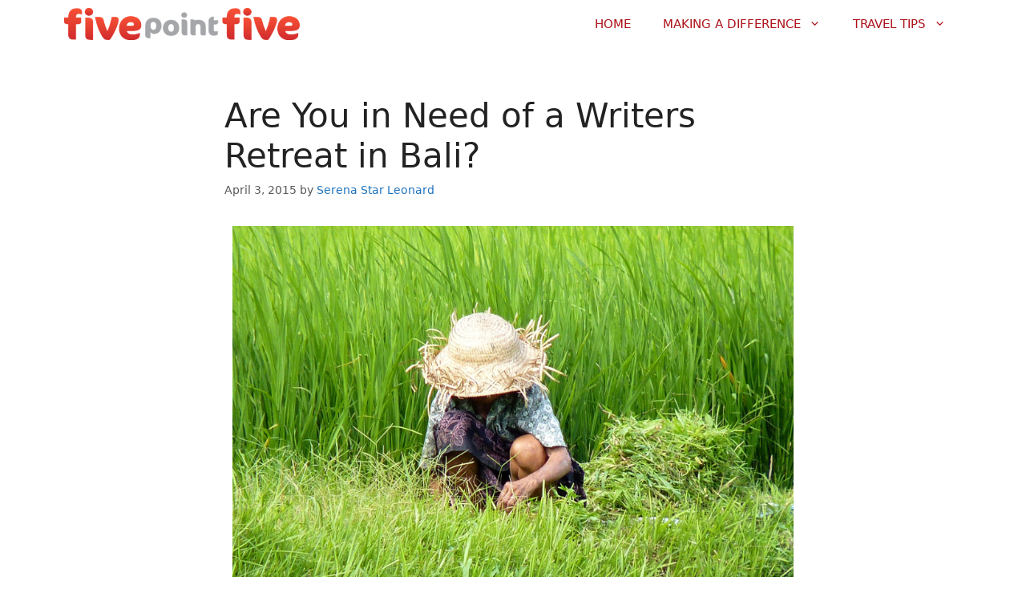

--- FILE ---
content_type: text/html; charset=UTF-8
request_url: https://fivepointfive.org/writers-retreat-bali/
body_size: 18820
content:
<!DOCTYPE html>
<html lang="en-US">
<head>
	<meta charset="UTF-8">
	<meta name='robots' content='index, follow, max-image-preview:large, max-snippet:-1, max-video-preview:-1' />
<meta name="viewport" content="width=device-width, initial-scale=1">
	<!-- This site is optimized with the Yoast SEO plugin v26.5 - https://yoast.com/wordpress/plugins/seo/ -->
	<title>Are You in Need of a Writers Retreat in Bali?</title>
	<meta name="description" content="If you have every wanted to get away to write, check out this gorgeous writers retreat in Bali, hosted by Paula Johnson." />
	<link rel="canonical" href="https://fivepointfive.org/writers-retreat-bali/" />
	<meta property="og:locale" content="en_US" />
	<meta property="og:type" content="article" />
	<meta property="og:title" content="Are You in Need of a Writers Retreat in Bali?" />
	<meta property="og:description" content="If you have every wanted to get away to write, check out this gorgeous writers retreat in Bali, hosted by Paula Johnson." />
	<meta property="og:url" content="https://fivepointfive.org/writers-retreat-bali/" />
	<meta property="og:site_name" content="Five Point Five" />
	<meta property="article:publisher" content="http://facebook.com/fivepointfive.org" />
	<meta property="article:author" content="http://facebook.com/serenastarleonard" />
	<meta property="article:published_time" content="2015-04-02T14:29:50+00:00" />
	<meta property="article:modified_time" content="2016-02-23T07:54:22+00:00" />
	<meta property="og:image" content="https://fivepointfive.org/wp-content/uploads/2015/04/bali-writers-retreat.jpg" />
	<meta property="og:image:width" content="706" />
	<meta property="og:image:height" content="300" />
	<meta property="og:image:type" content="image/jpeg" />
	<meta name="author" content="Serena Star Leonard" />
	<meta name="twitter:card" content="summary_large_image" />
	<meta name="twitter:creator" content="@BeingSerenaStar" />
	<meta name="twitter:site" content="@fivepointfivetv" />
	<meta name="twitter:label1" content="Written by" />
	<meta name="twitter:data1" content="Serena Star Leonard" />
	<meta name="twitter:label2" content="Est. reading time" />
	<meta name="twitter:data2" content="6 minutes" />
	<script type="application/ld+json" class="yoast-schema-graph">{"@context":"https://schema.org","@graph":[{"@type":"Article","@id":"https://fivepointfive.org/writers-retreat-bali/#article","isPartOf":{"@id":"https://fivepointfive.org/writers-retreat-bali/"},"author":{"name":"Serena Star Leonard","@id":"https://fivepointfive.org/#/schema/person/bffdd492e05027c17486b8318f0724ce"},"headline":"Are You in Need of a Writers Retreat in Bali?","datePublished":"2015-04-02T14:29:50+00:00","dateModified":"2016-02-23T07:54:22+00:00","mainEntityOfPage":{"@id":"https://fivepointfive.org/writers-retreat-bali/"},"wordCount":1239,"commentCount":1,"publisher":{"@id":"https://fivepointfive.org/#organization"},"image":{"@id":"https://fivepointfive.org/writers-retreat-bali/#primaryimage"},"thumbnailUrl":"https://fivepointfive.org/wp-content/uploads/2015/04/bali-writers-retreat.jpg","keywords":["Retreat Bali","Writers retreat","Writing retreat"],"articleSection":["All","Blog","Travel","Travel in Bali","Travel Tours"],"inLanguage":"en-US","potentialAction":[{"@type":"CommentAction","name":"Comment","target":["https://fivepointfive.org/writers-retreat-bali/#respond"]}]},{"@type":"WebPage","@id":"https://fivepointfive.org/writers-retreat-bali/","url":"https://fivepointfive.org/writers-retreat-bali/","name":"Are You in Need of a Writers Retreat in Bali?","isPartOf":{"@id":"https://fivepointfive.org/#website"},"primaryImageOfPage":{"@id":"https://fivepointfive.org/writers-retreat-bali/#primaryimage"},"image":{"@id":"https://fivepointfive.org/writers-retreat-bali/#primaryimage"},"thumbnailUrl":"https://fivepointfive.org/wp-content/uploads/2015/04/bali-writers-retreat.jpg","datePublished":"2015-04-02T14:29:50+00:00","dateModified":"2016-02-23T07:54:22+00:00","description":"If you have every wanted to get away to write, check out this gorgeous writers retreat in Bali, hosted by Paula Johnson.","breadcrumb":{"@id":"https://fivepointfive.org/writers-retreat-bali/#breadcrumb"},"inLanguage":"en-US","potentialAction":[{"@type":"ReadAction","target":["https://fivepointfive.org/writers-retreat-bali/"]}]},{"@type":"ImageObject","inLanguage":"en-US","@id":"https://fivepointfive.org/writers-retreat-bali/#primaryimage","url":"https://fivepointfive.org/wp-content/uploads/2015/04/bali-writers-retreat.jpg","contentUrl":"https://fivepointfive.org/wp-content/uploads/2015/04/bali-writers-retreat.jpg","width":706,"height":300,"caption":"Writers Retreat Bali"},{"@type":"BreadcrumbList","@id":"https://fivepointfive.org/writers-retreat-bali/#breadcrumb","itemListElement":[{"@type":"ListItem","position":1,"name":"Home","item":"https://fivepointfive.org/"},{"@type":"ListItem","position":2,"name":"Are You in Need of a Writers Retreat in Bali?"}]},{"@type":"WebSite","@id":"https://fivepointfive.org/#website","url":"https://fivepointfive.org/","name":"Five Point Five","description":"Be inspired. See the world. Make a difference.","publisher":{"@id":"https://fivepointfive.org/#organization"},"potentialAction":[{"@type":"SearchAction","target":{"@type":"EntryPoint","urlTemplate":"https://fivepointfive.org/?s={search_term_string}"},"query-input":{"@type":"PropertyValueSpecification","valueRequired":true,"valueName":"search_term_string"}}],"inLanguage":"en-US"},{"@type":"Organization","@id":"https://fivepointfive.org/#organization","name":"Five Point Five","url":"https://fivepointfive.org/","logo":{"@type":"ImageObject","inLanguage":"en-US","@id":"https://fivepointfive.org/#/schema/logo/image/","url":"https://fivepointfive.org/wp-content/uploads/2021/04/FivePointFive_HOR_KV.jpg.png","contentUrl":"https://fivepointfive.org/wp-content/uploads/2021/04/FivePointFive_HOR_KV.jpg.png","width":1024,"height":139,"caption":"Five Point Five"},"image":{"@id":"https://fivepointfive.org/#/schema/logo/image/"},"sameAs":["http://facebook.com/fivepointfive.org","https://x.com/fivepointfivetv","http://instagram.com/beingserenastar/","https://www.linkedin.com/in/serenastarleonard","https://www.youtube.com/user/Fivepointfivetv/"]},{"@type":"Person","@id":"https://fivepointfive.org/#/schema/person/bffdd492e05027c17486b8318f0724ce","name":"Serena Star Leonard","image":{"@type":"ImageObject","inLanguage":"en-US","@id":"https://fivepointfive.org/#/schema/person/image/","url":"https://secure.gravatar.com/avatar/aca3467847de7ff6db70d30b3b59b17b18923db126f61865e1c08d8aef74940e?s=96&d=mm&r=g","contentUrl":"https://secure.gravatar.com/avatar/aca3467847de7ff6db70d30b3b59b17b18923db126f61865e1c08d8aef74940e?s=96&d=mm&r=g","caption":"Serena Star Leonard"},"description":"Serena Star-Leonard is a business coach, writer and blogger travelling around the world for 5 years and counting. As well as capturing stories of inspiring people who are making a difference to their communities, her passion is to help people find a way to do the things they love for a living.","sameAs":["https://fivepointfive.org","http://facebook.com/serenastarleonard","https://www.linkedin.com/in/serenastarleonard","https://x.com/BeingSerenaStar","https://www.youtube.com/user/Fivepointfivetv/"],"url":"https://fivepointfive.org/author/serena-star-leonard/"}]}</script>
	<!-- / Yoast SEO plugin. -->


<link rel='dns-prefetch' href='//www.googletagmanager.com' />
<link rel="alternate" type="application/rss+xml" title="Five Point Five &raquo; Feed" href="https://fivepointfive.org/feed/" />
<link rel="alternate" type="application/rss+xml" title="Five Point Five &raquo; Comments Feed" href="https://fivepointfive.org/comments/feed/" />
<link rel="alternate" type="application/rss+xml" title="Five Point Five &raquo; Are You in Need of a Writers Retreat in Bali? Comments Feed" href="https://fivepointfive.org/writers-retreat-bali/feed/" />
<link rel="alternate" title="oEmbed (JSON)" type="application/json+oembed" href="https://fivepointfive.org/wp-json/oembed/1.0/embed?url=https%3A%2F%2Ffivepointfive.org%2Fwriters-retreat-bali%2F" />
<link rel="alternate" title="oEmbed (XML)" type="text/xml+oembed" href="https://fivepointfive.org/wp-json/oembed/1.0/embed?url=https%3A%2F%2Ffivepointfive.org%2Fwriters-retreat-bali%2F&#038;format=xml" />
<style id='wp-img-auto-sizes-contain-inline-css'>
img:is([sizes=auto i],[sizes^="auto," i]){contain-intrinsic-size:3000px 1500px}
/*# sourceURL=wp-img-auto-sizes-contain-inline-css */
</style>
<style id='wp-emoji-styles-inline-css'>

	img.wp-smiley, img.emoji {
		display: inline !important;
		border: none !important;
		box-shadow: none !important;
		height: 1em !important;
		width: 1em !important;
		margin: 0 0.07em !important;
		vertical-align: -0.1em !important;
		background: none !important;
		padding: 0 !important;
	}
/*# sourceURL=wp-emoji-styles-inline-css */
</style>
<style id='wp-block-library-inline-css'>
:root{--wp-block-synced-color:#7a00df;--wp-block-synced-color--rgb:122,0,223;--wp-bound-block-color:var(--wp-block-synced-color);--wp-editor-canvas-background:#ddd;--wp-admin-theme-color:#007cba;--wp-admin-theme-color--rgb:0,124,186;--wp-admin-theme-color-darker-10:#006ba1;--wp-admin-theme-color-darker-10--rgb:0,107,160.5;--wp-admin-theme-color-darker-20:#005a87;--wp-admin-theme-color-darker-20--rgb:0,90,135;--wp-admin-border-width-focus:2px}@media (min-resolution:192dpi){:root{--wp-admin-border-width-focus:1.5px}}.wp-element-button{cursor:pointer}:root .has-very-light-gray-background-color{background-color:#eee}:root .has-very-dark-gray-background-color{background-color:#313131}:root .has-very-light-gray-color{color:#eee}:root .has-very-dark-gray-color{color:#313131}:root .has-vivid-green-cyan-to-vivid-cyan-blue-gradient-background{background:linear-gradient(135deg,#00d084,#0693e3)}:root .has-purple-crush-gradient-background{background:linear-gradient(135deg,#34e2e4,#4721fb 50%,#ab1dfe)}:root .has-hazy-dawn-gradient-background{background:linear-gradient(135deg,#faaca8,#dad0ec)}:root .has-subdued-olive-gradient-background{background:linear-gradient(135deg,#fafae1,#67a671)}:root .has-atomic-cream-gradient-background{background:linear-gradient(135deg,#fdd79a,#004a59)}:root .has-nightshade-gradient-background{background:linear-gradient(135deg,#330968,#31cdcf)}:root .has-midnight-gradient-background{background:linear-gradient(135deg,#020381,#2874fc)}:root{--wp--preset--font-size--normal:16px;--wp--preset--font-size--huge:42px}.has-regular-font-size{font-size:1em}.has-larger-font-size{font-size:2.625em}.has-normal-font-size{font-size:var(--wp--preset--font-size--normal)}.has-huge-font-size{font-size:var(--wp--preset--font-size--huge)}.has-text-align-center{text-align:center}.has-text-align-left{text-align:left}.has-text-align-right{text-align:right}.has-fit-text{white-space:nowrap!important}#end-resizable-editor-section{display:none}.aligncenter{clear:both}.items-justified-left{justify-content:flex-start}.items-justified-center{justify-content:center}.items-justified-right{justify-content:flex-end}.items-justified-space-between{justify-content:space-between}.screen-reader-text{border:0;clip-path:inset(50%);height:1px;margin:-1px;overflow:hidden;padding:0;position:absolute;width:1px;word-wrap:normal!important}.screen-reader-text:focus{background-color:#ddd;clip-path:none;color:#444;display:block;font-size:1em;height:auto;left:5px;line-height:normal;padding:15px 23px 14px;text-decoration:none;top:5px;width:auto;z-index:100000}html :where(.has-border-color){border-style:solid}html :where([style*=border-top-color]){border-top-style:solid}html :where([style*=border-right-color]){border-right-style:solid}html :where([style*=border-bottom-color]){border-bottom-style:solid}html :where([style*=border-left-color]){border-left-style:solid}html :where([style*=border-width]){border-style:solid}html :where([style*=border-top-width]){border-top-style:solid}html :where([style*=border-right-width]){border-right-style:solid}html :where([style*=border-bottom-width]){border-bottom-style:solid}html :where([style*=border-left-width]){border-left-style:solid}html :where(img[class*=wp-image-]){height:auto;max-width:100%}:where(figure){margin:0 0 1em}html :where(.is-position-sticky){--wp-admin--admin-bar--position-offset:var(--wp-admin--admin-bar--height,0px)}@media screen and (max-width:600px){html :where(.is-position-sticky){--wp-admin--admin-bar--position-offset:0px}}

/*# sourceURL=wp-block-library-inline-css */
</style><style id='global-styles-inline-css'>
:root{--wp--preset--aspect-ratio--square: 1;--wp--preset--aspect-ratio--4-3: 4/3;--wp--preset--aspect-ratio--3-4: 3/4;--wp--preset--aspect-ratio--3-2: 3/2;--wp--preset--aspect-ratio--2-3: 2/3;--wp--preset--aspect-ratio--16-9: 16/9;--wp--preset--aspect-ratio--9-16: 9/16;--wp--preset--color--black: #000000;--wp--preset--color--cyan-bluish-gray: #abb8c3;--wp--preset--color--white: #ffffff;--wp--preset--color--pale-pink: #f78da7;--wp--preset--color--vivid-red: #cf2e2e;--wp--preset--color--luminous-vivid-orange: #ff6900;--wp--preset--color--luminous-vivid-amber: #fcb900;--wp--preset--color--light-green-cyan: #7bdcb5;--wp--preset--color--vivid-green-cyan: #00d084;--wp--preset--color--pale-cyan-blue: #8ed1fc;--wp--preset--color--vivid-cyan-blue: #0693e3;--wp--preset--color--vivid-purple: #9b51e0;--wp--preset--color--contrast: var(--contrast);--wp--preset--color--contrast-2: var(--contrast-2);--wp--preset--color--contrast-3: var(--contrast-3);--wp--preset--color--base: var(--base);--wp--preset--color--base-2: var(--base-2);--wp--preset--color--base-3: var(--base-3);--wp--preset--color--accent: var(--accent);--wp--preset--gradient--vivid-cyan-blue-to-vivid-purple: linear-gradient(135deg,rgb(6,147,227) 0%,rgb(155,81,224) 100%);--wp--preset--gradient--light-green-cyan-to-vivid-green-cyan: linear-gradient(135deg,rgb(122,220,180) 0%,rgb(0,208,130) 100%);--wp--preset--gradient--luminous-vivid-amber-to-luminous-vivid-orange: linear-gradient(135deg,rgb(252,185,0) 0%,rgb(255,105,0) 100%);--wp--preset--gradient--luminous-vivid-orange-to-vivid-red: linear-gradient(135deg,rgb(255,105,0) 0%,rgb(207,46,46) 100%);--wp--preset--gradient--very-light-gray-to-cyan-bluish-gray: linear-gradient(135deg,rgb(238,238,238) 0%,rgb(169,184,195) 100%);--wp--preset--gradient--cool-to-warm-spectrum: linear-gradient(135deg,rgb(74,234,220) 0%,rgb(151,120,209) 20%,rgb(207,42,186) 40%,rgb(238,44,130) 60%,rgb(251,105,98) 80%,rgb(254,248,76) 100%);--wp--preset--gradient--blush-light-purple: linear-gradient(135deg,rgb(255,206,236) 0%,rgb(152,150,240) 100%);--wp--preset--gradient--blush-bordeaux: linear-gradient(135deg,rgb(254,205,165) 0%,rgb(254,45,45) 50%,rgb(107,0,62) 100%);--wp--preset--gradient--luminous-dusk: linear-gradient(135deg,rgb(255,203,112) 0%,rgb(199,81,192) 50%,rgb(65,88,208) 100%);--wp--preset--gradient--pale-ocean: linear-gradient(135deg,rgb(255,245,203) 0%,rgb(182,227,212) 50%,rgb(51,167,181) 100%);--wp--preset--gradient--electric-grass: linear-gradient(135deg,rgb(202,248,128) 0%,rgb(113,206,126) 100%);--wp--preset--gradient--midnight: linear-gradient(135deg,rgb(2,3,129) 0%,rgb(40,116,252) 100%);--wp--preset--font-size--small: 13px;--wp--preset--font-size--medium: 20px;--wp--preset--font-size--large: 36px;--wp--preset--font-size--x-large: 42px;--wp--preset--spacing--20: 0.44rem;--wp--preset--spacing--30: 0.67rem;--wp--preset--spacing--40: 1rem;--wp--preset--spacing--50: 1.5rem;--wp--preset--spacing--60: 2.25rem;--wp--preset--spacing--70: 3.38rem;--wp--preset--spacing--80: 5.06rem;--wp--preset--shadow--natural: 6px 6px 9px rgba(0, 0, 0, 0.2);--wp--preset--shadow--deep: 12px 12px 50px rgba(0, 0, 0, 0.4);--wp--preset--shadow--sharp: 6px 6px 0px rgba(0, 0, 0, 0.2);--wp--preset--shadow--outlined: 6px 6px 0px -3px rgb(255, 255, 255), 6px 6px rgb(0, 0, 0);--wp--preset--shadow--crisp: 6px 6px 0px rgb(0, 0, 0);}:where(.is-layout-flex){gap: 0.5em;}:where(.is-layout-grid){gap: 0.5em;}body .is-layout-flex{display: flex;}.is-layout-flex{flex-wrap: wrap;align-items: center;}.is-layout-flex > :is(*, div){margin: 0;}body .is-layout-grid{display: grid;}.is-layout-grid > :is(*, div){margin: 0;}:where(.wp-block-columns.is-layout-flex){gap: 2em;}:where(.wp-block-columns.is-layout-grid){gap: 2em;}:where(.wp-block-post-template.is-layout-flex){gap: 1.25em;}:where(.wp-block-post-template.is-layout-grid){gap: 1.25em;}.has-black-color{color: var(--wp--preset--color--black) !important;}.has-cyan-bluish-gray-color{color: var(--wp--preset--color--cyan-bluish-gray) !important;}.has-white-color{color: var(--wp--preset--color--white) !important;}.has-pale-pink-color{color: var(--wp--preset--color--pale-pink) !important;}.has-vivid-red-color{color: var(--wp--preset--color--vivid-red) !important;}.has-luminous-vivid-orange-color{color: var(--wp--preset--color--luminous-vivid-orange) !important;}.has-luminous-vivid-amber-color{color: var(--wp--preset--color--luminous-vivid-amber) !important;}.has-light-green-cyan-color{color: var(--wp--preset--color--light-green-cyan) !important;}.has-vivid-green-cyan-color{color: var(--wp--preset--color--vivid-green-cyan) !important;}.has-pale-cyan-blue-color{color: var(--wp--preset--color--pale-cyan-blue) !important;}.has-vivid-cyan-blue-color{color: var(--wp--preset--color--vivid-cyan-blue) !important;}.has-vivid-purple-color{color: var(--wp--preset--color--vivid-purple) !important;}.has-black-background-color{background-color: var(--wp--preset--color--black) !important;}.has-cyan-bluish-gray-background-color{background-color: var(--wp--preset--color--cyan-bluish-gray) !important;}.has-white-background-color{background-color: var(--wp--preset--color--white) !important;}.has-pale-pink-background-color{background-color: var(--wp--preset--color--pale-pink) !important;}.has-vivid-red-background-color{background-color: var(--wp--preset--color--vivid-red) !important;}.has-luminous-vivid-orange-background-color{background-color: var(--wp--preset--color--luminous-vivid-orange) !important;}.has-luminous-vivid-amber-background-color{background-color: var(--wp--preset--color--luminous-vivid-amber) !important;}.has-light-green-cyan-background-color{background-color: var(--wp--preset--color--light-green-cyan) !important;}.has-vivid-green-cyan-background-color{background-color: var(--wp--preset--color--vivid-green-cyan) !important;}.has-pale-cyan-blue-background-color{background-color: var(--wp--preset--color--pale-cyan-blue) !important;}.has-vivid-cyan-blue-background-color{background-color: var(--wp--preset--color--vivid-cyan-blue) !important;}.has-vivid-purple-background-color{background-color: var(--wp--preset--color--vivid-purple) !important;}.has-black-border-color{border-color: var(--wp--preset--color--black) !important;}.has-cyan-bluish-gray-border-color{border-color: var(--wp--preset--color--cyan-bluish-gray) !important;}.has-white-border-color{border-color: var(--wp--preset--color--white) !important;}.has-pale-pink-border-color{border-color: var(--wp--preset--color--pale-pink) !important;}.has-vivid-red-border-color{border-color: var(--wp--preset--color--vivid-red) !important;}.has-luminous-vivid-orange-border-color{border-color: var(--wp--preset--color--luminous-vivid-orange) !important;}.has-luminous-vivid-amber-border-color{border-color: var(--wp--preset--color--luminous-vivid-amber) !important;}.has-light-green-cyan-border-color{border-color: var(--wp--preset--color--light-green-cyan) !important;}.has-vivid-green-cyan-border-color{border-color: var(--wp--preset--color--vivid-green-cyan) !important;}.has-pale-cyan-blue-border-color{border-color: var(--wp--preset--color--pale-cyan-blue) !important;}.has-vivid-cyan-blue-border-color{border-color: var(--wp--preset--color--vivid-cyan-blue) !important;}.has-vivid-purple-border-color{border-color: var(--wp--preset--color--vivid-purple) !important;}.has-vivid-cyan-blue-to-vivid-purple-gradient-background{background: var(--wp--preset--gradient--vivid-cyan-blue-to-vivid-purple) !important;}.has-light-green-cyan-to-vivid-green-cyan-gradient-background{background: var(--wp--preset--gradient--light-green-cyan-to-vivid-green-cyan) !important;}.has-luminous-vivid-amber-to-luminous-vivid-orange-gradient-background{background: var(--wp--preset--gradient--luminous-vivid-amber-to-luminous-vivid-orange) !important;}.has-luminous-vivid-orange-to-vivid-red-gradient-background{background: var(--wp--preset--gradient--luminous-vivid-orange-to-vivid-red) !important;}.has-very-light-gray-to-cyan-bluish-gray-gradient-background{background: var(--wp--preset--gradient--very-light-gray-to-cyan-bluish-gray) !important;}.has-cool-to-warm-spectrum-gradient-background{background: var(--wp--preset--gradient--cool-to-warm-spectrum) !important;}.has-blush-light-purple-gradient-background{background: var(--wp--preset--gradient--blush-light-purple) !important;}.has-blush-bordeaux-gradient-background{background: var(--wp--preset--gradient--blush-bordeaux) !important;}.has-luminous-dusk-gradient-background{background: var(--wp--preset--gradient--luminous-dusk) !important;}.has-pale-ocean-gradient-background{background: var(--wp--preset--gradient--pale-ocean) !important;}.has-electric-grass-gradient-background{background: var(--wp--preset--gradient--electric-grass) !important;}.has-midnight-gradient-background{background: var(--wp--preset--gradient--midnight) !important;}.has-small-font-size{font-size: var(--wp--preset--font-size--small) !important;}.has-medium-font-size{font-size: var(--wp--preset--font-size--medium) !important;}.has-large-font-size{font-size: var(--wp--preset--font-size--large) !important;}.has-x-large-font-size{font-size: var(--wp--preset--font-size--x-large) !important;}
/*# sourceURL=global-styles-inline-css */
</style>

<style id='classic-theme-styles-inline-css'>
/*! This file is auto-generated */
.wp-block-button__link{color:#fff;background-color:#32373c;border-radius:9999px;box-shadow:none;text-decoration:none;padding:calc(.667em + 2px) calc(1.333em + 2px);font-size:1.125em}.wp-block-file__button{background:#32373c;color:#fff;text-decoration:none}
/*# sourceURL=/wp-includes/css/classic-themes.min.css */
</style>
<link rel='stylesheet' id='wpa-css-css' href='https://fivepointfive.org/wp-content/plugins/honeypot/includes/css/wpa.css?ver=2.3.04' media='all' />
<link rel='stylesheet' id='generate-comments-css' href='https://fivepointfive.org/wp-content/themes/generatepress/assets/css/components/comments.min.css?ver=3.6.1' media='all' />
<link rel='stylesheet' id='generate-style-css' href='https://fivepointfive.org/wp-content/themes/generatepress/assets/css/main.min.css?ver=3.6.1' media='all' />
<style id='generate-style-inline-css'>
body{background-color:#ffffff;color:#222222;}a{color:#1e73be;}a:hover, a:focus, a:active{color:#000000;}.wp-block-group__inner-container{max-width:1200px;margin-left:auto;margin-right:auto;}.site-header .header-image{width:250px;}:root{--contrast:#222222;--contrast-2:#575760;--contrast-3:#b2b2be;--base:#f0f0f0;--base-2:#f7f8f9;--base-3:#ffffff;--accent:#1e73be;}:root .has-contrast-color{color:var(--contrast);}:root .has-contrast-background-color{background-color:var(--contrast);}:root .has-contrast-2-color{color:var(--contrast-2);}:root .has-contrast-2-background-color{background-color:var(--contrast-2);}:root .has-contrast-3-color{color:var(--contrast-3);}:root .has-contrast-3-background-color{background-color:var(--contrast-3);}:root .has-base-color{color:var(--base);}:root .has-base-background-color{background-color:var(--base);}:root .has-base-2-color{color:var(--base-2);}:root .has-base-2-background-color{background-color:var(--base-2);}:root .has-base-3-color{color:var(--base-3);}:root .has-base-3-background-color{background-color:var(--base-3);}:root .has-accent-color{color:var(--accent);}:root .has-accent-background-color{background-color:var(--accent);}body, button, input, select, textarea{font-family:-apple-system, system-ui, BlinkMacSystemFont, "Segoe UI", Helvetica, Arial, sans-serif, "Apple Color Emoji", "Segoe UI Emoji", "Segoe UI Symbol";}body{line-height:1.5;}.entry-content > [class*="wp-block-"]:not(:last-child):not(.wp-block-heading){margin-bottom:1.5em;}.main-navigation a, .menu-toggle{text-transform:uppercase;}.main-navigation .main-nav ul ul li a{font-size:14px;}.sidebar .widget, .footer-widgets .widget{font-size:17px;}@media (max-width:768px){.main-title{font-size:20px;}h1{font-size:31px;}h2{font-size:27px;}h3{font-size:24px;}h4{font-size:22px;}h5{font-size:19px;}}.top-bar{background-color:#636363;color:#ffffff;}.top-bar a{color:#ffffff;}.top-bar a:hover{color:#303030;}.site-header{background-color:#ffffff;}.main-title a,.main-title a:hover{color:#ac121a;}.site-description{color:#757575;}.mobile-menu-control-wrapper .menu-toggle,.mobile-menu-control-wrapper .menu-toggle:hover,.mobile-menu-control-wrapper .menu-toggle:focus,.has-inline-mobile-toggle #site-navigation.toggled{background-color:rgba(0, 0, 0, 0.02);}.main-navigation,.main-navigation ul ul{background-color:#ffffff;}.main-navigation .main-nav ul li a, .main-navigation .menu-toggle, .main-navigation .menu-bar-items{color:#ac121a;}.main-navigation .main-nav ul li:not([class*="current-menu-"]):hover > a, .main-navigation .main-nav ul li:not([class*="current-menu-"]):focus > a, .main-navigation .main-nav ul li.sfHover:not([class*="current-menu-"]) > a, .main-navigation .menu-bar-item:hover > a, .main-navigation .menu-bar-item.sfHover > a{color:#7a8896;background-color:#ffffff;}button.menu-toggle:hover,button.menu-toggle:focus{color:#ac121a;}.main-navigation .main-nav ul li[class*="current-menu-"] > a{color:#7a8896;background-color:#ffffff;}.navigation-search input[type="search"],.navigation-search input[type="search"]:active, .navigation-search input[type="search"]:focus, .main-navigation .main-nav ul li.search-item.active > a, .main-navigation .menu-bar-items .search-item.active > a{color:#7a8896;background-color:#ffffff;}.main-navigation ul ul{background-color:#ffffff;}.main-navigation .main-nav ul ul li a{color:#ac121a;}.main-navigation .main-nav ul ul li:not([class*="current-menu-"]):hover > a,.main-navigation .main-nav ul ul li:not([class*="current-menu-"]):focus > a, .main-navigation .main-nav ul ul li.sfHover:not([class*="current-menu-"]) > a{color:#7a8896;background-color:rgba(247,247,247,0.43);}.main-navigation .main-nav ul ul li[class*="current-menu-"] > a{color:#7a8896;background-color:#eaeaea;}.separate-containers .inside-article, .separate-containers .comments-area, .separate-containers .page-header, .one-container .container, .separate-containers .paging-navigation, .inside-page-header{background-color:#ffffff;}.entry-title a{color:#222222;}.entry-title a:hover{color:#55555e;}.entry-meta{color:#595959;}.sidebar .widget{background-color:#ffffff;}.footer-widgets{background-color:#ffffff;}.footer-widgets .widget-title{color:#000000;}.site-info{color:#ffffff;background-color:#ac121a;}.site-info a{color:#ffffff;}.site-info a:hover{color:#d3d3d3;}.footer-bar .widget_nav_menu .current-menu-item a{color:#d3d3d3;}input[type="text"],input[type="email"],input[type="url"],input[type="password"],input[type="search"],input[type="tel"],input[type="number"],textarea,select{color:#666666;background-color:#fafafa;border-color:#cccccc;}input[type="text"]:focus,input[type="email"]:focus,input[type="url"]:focus,input[type="password"]:focus,input[type="search"]:focus,input[type="tel"]:focus,input[type="number"]:focus,textarea:focus,select:focus{color:#666666;background-color:#ffffff;border-color:#bfbfbf;}button,html input[type="button"],input[type="reset"],input[type="submit"],a.button,a.wp-block-button__link:not(.has-background){color:#ffffff;background-color:#55555e;}button:hover,html input[type="button"]:hover,input[type="reset"]:hover,input[type="submit"]:hover,a.button:hover,button:focus,html input[type="button"]:focus,input[type="reset"]:focus,input[type="submit"]:focus,a.button:focus,a.wp-block-button__link:not(.has-background):active,a.wp-block-button__link:not(.has-background):focus,a.wp-block-button__link:not(.has-background):hover{color:#ffffff;background-color:#3f4047;}a.generate-back-to-top{background-color:rgba( 0,0,0,0.4 );color:#ffffff;}a.generate-back-to-top:hover,a.generate-back-to-top:focus{background-color:rgba( 0,0,0,0.6 );color:#ffffff;}:root{--gp-search-modal-bg-color:var(--base-3);--gp-search-modal-text-color:var(--contrast);--gp-search-modal-overlay-bg-color:rgba(0,0,0,0.2);}@media (max-width: 768px){.main-navigation .menu-bar-item:hover > a, .main-navigation .menu-bar-item.sfHover > a{background:none;color:#ac121a;}}.nav-below-header .main-navigation .inside-navigation.grid-container, .nav-above-header .main-navigation .inside-navigation.grid-container{padding:0px 20px 0px 20px;}.site-main .wp-block-group__inner-container{padding:40px;}.separate-containers .paging-navigation{padding-top:20px;padding-bottom:20px;}.entry-content .alignwide, body:not(.no-sidebar) .entry-content .alignfull{margin-left:-40px;width:calc(100% + 80px);max-width:calc(100% + 80px);}.rtl .menu-item-has-children .dropdown-menu-toggle{padding-left:20px;}.rtl .main-navigation .main-nav ul li.menu-item-has-children > a{padding-right:20px;}@media (max-width:768px){.separate-containers .inside-article, .separate-containers .comments-area, .separate-containers .page-header, .separate-containers .paging-navigation, .one-container .site-content, .inside-page-header{padding:30px;}.site-main .wp-block-group__inner-container{padding:30px;}.inside-top-bar{padding-right:30px;padding-left:30px;}.inside-header{padding-right:30px;padding-left:30px;}.widget-area .widget{padding-top:30px;padding-right:30px;padding-bottom:30px;padding-left:30px;}.footer-widgets-container{padding-top:30px;padding-right:30px;padding-bottom:30px;padding-left:30px;}.inside-site-info{padding-right:30px;padding-left:30px;}.entry-content .alignwide, body:not(.no-sidebar) .entry-content .alignfull{margin-left:-30px;width:calc(100% + 60px);max-width:calc(100% + 60px);}.one-container .site-main .paging-navigation{margin-bottom:20px;}}/* End cached CSS */.is-right-sidebar{width:30%;}.is-left-sidebar{width:30%;}.site-content .content-area{width:100%;}@media (max-width: 768px){.main-navigation .menu-toggle,.sidebar-nav-mobile:not(#sticky-placeholder){display:block;}.main-navigation ul,.gen-sidebar-nav,.main-navigation:not(.slideout-navigation):not(.toggled) .main-nav > ul,.has-inline-mobile-toggle #site-navigation .inside-navigation > *:not(.navigation-search):not(.main-nav){display:none;}.nav-align-right .inside-navigation,.nav-align-center .inside-navigation{justify-content:space-between;}}
#content {max-width: 800px;margin-left: auto;margin-right: auto;}
.dynamic-author-image-rounded{border-radius:100%;}.dynamic-featured-image, .dynamic-author-image{vertical-align:middle;}.one-container.blog .dynamic-content-template:not(:last-child), .one-container.archive .dynamic-content-template:not(:last-child){padding-bottom:0px;}.dynamic-entry-excerpt > p:last-child{margin-bottom:0px;}
.navigation-branding .main-title{font-weight:bold;text-transform:none;font-size:25px;}@media (max-width: 768px){.navigation-branding .main-title{font-size:20px;}}
/*# sourceURL=generate-style-inline-css */
</style>
<link rel='stylesheet' id='generate-navigation-branding-css' href='https://fivepointfive.org/wp-content/plugins/gp-premium/menu-plus/functions/css/navigation-branding-flex.min.css?ver=2.5.5' media='all' />
<style id='generate-navigation-branding-inline-css'>
@media (max-width: 768px){.site-header, #site-navigation, #sticky-navigation{display:none !important;opacity:0.0;}#mobile-header{display:block !important;width:100% !important;}#mobile-header .main-nav > ul{display:none;}#mobile-header.toggled .main-nav > ul, #mobile-header .menu-toggle, #mobile-header .mobile-bar-items{display:block;}#mobile-header .main-nav{-ms-flex:0 0 100%;flex:0 0 100%;-webkit-box-ordinal-group:5;-ms-flex-order:4;order:4;}}.main-navigation.has-branding .inside-navigation.grid-container, .main-navigation.has-branding.grid-container .inside-navigation:not(.grid-container){padding:0px 40px 0px 40px;}.main-navigation.has-branding:not(.grid-container) .inside-navigation:not(.grid-container) .navigation-branding{margin-left:10px;}.navigation-branding img, .site-logo.mobile-header-logo img{height:60px;width:auto;}.navigation-branding .main-title{line-height:60px;}@media (max-width: 768px){.main-navigation.has-branding.nav-align-center .menu-bar-items, .main-navigation.has-sticky-branding.navigation-stick.nav-align-center .menu-bar-items{margin-left:auto;}.navigation-branding{margin-right:auto;margin-left:10px;}.navigation-branding .main-title, .mobile-header-navigation .site-logo{margin-left:10px;}.main-navigation.has-branding .inside-navigation.grid-container{padding:0px;}}
/*# sourceURL=generate-navigation-branding-inline-css */
</style>
<link rel='stylesheet' id='pp-animate-css' href='https://fivepointfive.org/wp-content/plugins/bbpowerpack/assets/css/animate.min.css?ver=3.5.1' media='all' />
<script src="https://fivepointfive.org/wp-includes/js/jquery/jquery.min.js?ver=3.7.1" id="jquery-core-js"></script>
<script src="https://fivepointfive.org/wp-includes/js/jquery/jquery-migrate.min.js?ver=3.4.1" id="jquery-migrate-js"></script>
<link rel="https://api.w.org/" href="https://fivepointfive.org/wp-json/" /><link rel="alternate" title="JSON" type="application/json" href="https://fivepointfive.org/wp-json/wp/v2/posts/8589" /><link rel="EditURI" type="application/rsd+xml" title="RSD" href="https://fivepointfive.org/xmlrpc.php?rsd" />
<meta name="generator" content="WordPress 6.9" />
<link rel='shortlink' href='https://fivepointfive.org/?p=8589' />
		<script>
			var bb_powerpack = {
				version: '2.40.9',
				getAjaxUrl: function() { return atob( 'aHR0cHM6Ly9maXZlcG9pbnRmaXZlLm9yZy93cC1hZG1pbi9hZG1pbi1hamF4LnBocA==' ); },
				callback: function() {},
				mapMarkerData: {},
				post_id: '8589',
				search_term: '',
				current_page: 'https://fivepointfive.org/writers-retreat-bali/',
				conditionals: {
					is_front_page: false,
					is_home: false,
					is_archive: false,
					current_post_type: '',
					is_tax: false,
										is_author: false,
					current_author: false,
					is_search: false,
									}
			};
		</script>
		<meta name="generator" content="Site Kit by Google 1.167.0" />
<!-- StarBox - the Author Box for Humans 3.5.4, visit: https://wordpress.org/plugins/starbox/ -->
<!-- /StarBox - the Author Box for Humans -->

<link rel='stylesheet' id='5658d71532-css' href='https://fivepointfive.org/wp-content/plugins/starbox/themes/business/css/frontend.min.css?ver=3.5.4' media='all' />
<script src="https://fivepointfive.org/wp-content/plugins/starbox/themes/business/js/frontend.min.js?ver=3.5.4" id="9f31a5d83d-js"></script>
<link rel='stylesheet' id='691b633469-css' href='https://fivepointfive.org/wp-content/plugins/starbox/themes/admin/css/hidedefault.min.css?ver=3.5.4' media='all' />
<link rel="pingback" href="https://fivepointfive.org/xmlrpc.php">
<link rel="icon" href="https://fivepointfive.org/wp-content/uploads/2015/07/heart-44x44.png" sizes="32x32" />
<link rel="icon" href="https://fivepointfive.org/wp-content/uploads/2015/07/heart.png" sizes="192x192" />
<link rel="apple-touch-icon" href="https://fivepointfive.org/wp-content/uploads/2015/07/heart.png" />
<meta name="msapplication-TileImage" content="https://fivepointfive.org/wp-content/uploads/2015/07/heart.png" />
</head>

<body data-rsssl=1 class="wp-singular post-template-default single single-post postid-8589 single-format-standard wp-custom-logo wp-embed-responsive wp-theme-generatepress fl-builder-2-9-4-1 fl-no-js post-image-above-header post-image-aligned-center sticky-menu-fade mobile-header mobile-header-logo no-sidebar nav-below-header separate-containers header-aligned-center dropdown-hover" itemtype="https://schema.org/Blog" itemscope>
	<a class="screen-reader-text skip-link" href="#content" title="Skip to content">Skip to content</a>		<nav id="mobile-header" itemtype="https://schema.org/SiteNavigationElement" itemscope class="main-navigation mobile-header-navigation has-branding">
			<div class="inside-navigation grid-container grid-parent">
				<div class="site-logo mobile-header-logo">
						<a href="https://fivepointfive.org/" title="Five Point Five" rel="home">
							<img src="https://fivepointfive.org/wp-content/uploads/2021/04/FivePointFive_HOR_KV.jpg-1.png" alt="Five Point Five" class="is-logo-image" width="1024" height="139" />
						</a>
					</div>					<button class="menu-toggle" aria-controls="mobile-menu" aria-expanded="false">
						<span class="gp-icon icon-menu-bars"><svg viewBox="0 0 512 512" aria-hidden="true" xmlns="http://www.w3.org/2000/svg" width="1em" height="1em"><path d="M0 96c0-13.255 10.745-24 24-24h464c13.255 0 24 10.745 24 24s-10.745 24-24 24H24c-13.255 0-24-10.745-24-24zm0 160c0-13.255 10.745-24 24-24h464c13.255 0 24 10.745 24 24s-10.745 24-24 24H24c-13.255 0-24-10.745-24-24zm0 160c0-13.255 10.745-24 24-24h464c13.255 0 24 10.745 24 24s-10.745 24-24 24H24c-13.255 0-24-10.745-24-24z" /></svg><svg viewBox="0 0 512 512" aria-hidden="true" xmlns="http://www.w3.org/2000/svg" width="1em" height="1em"><path d="M71.029 71.029c9.373-9.372 24.569-9.372 33.942 0L256 222.059l151.029-151.03c9.373-9.372 24.569-9.372 33.942 0 9.372 9.373 9.372 24.569 0 33.942L289.941 256l151.03 151.029c9.372 9.373 9.372 24.569 0 33.942-9.373 9.372-24.569 9.372-33.942 0L256 289.941l-151.029 151.03c-9.373 9.372-24.569 9.372-33.942 0-9.372-9.373-9.372-24.569 0-33.942L222.059 256 71.029 104.971c-9.372-9.373-9.372-24.569 0-33.942z" /></svg></span><span class="mobile-menu">Menu</span>					</button>
					<div id="mobile-menu" class="main-nav"><ul id="menu-main-navigation" class=" menu sf-menu"><li id="menu-item-10011" class="menu-item menu-item-type-custom menu-item-object-custom menu-item-home menu-item-10011"><a href="https://fivepointfive.org">Home</a></li>
<li id="menu-item-10004" class="menu-item menu-item-type-custom menu-item-object-custom menu-item-has-children menu-item-10004"><a href="#">Making a Difference<span role="presentation" class="dropdown-menu-toggle"><span class="gp-icon icon-arrow"><svg viewBox="0 0 330 512" aria-hidden="true" xmlns="http://www.w3.org/2000/svg" width="1em" height="1em"><path d="M305.913 197.085c0 2.266-1.133 4.815-2.833 6.514L171.087 335.593c-1.7 1.7-4.249 2.832-6.515 2.832s-4.815-1.133-6.515-2.832L26.064 203.599c-1.7-1.7-2.832-4.248-2.832-6.514s1.132-4.816 2.832-6.515l14.162-14.163c1.7-1.699 3.966-2.832 6.515-2.832 2.266 0 4.815 1.133 6.515 2.832l111.316 111.317 111.316-111.317c1.7-1.699 4.249-2.832 6.515-2.832s4.815 1.133 6.515 2.832l14.162 14.163c1.7 1.7 2.833 4.249 2.833 6.515z" /></svg></span></span></a>
<ul class="sub-menu">
	<li id="menu-item-9971" class="menu-item menu-item-type-post_type menu-item-object-page menu-item-9971"><a href="https://fivepointfive.org/making-a-difference-videos/">Making A Difference Videos</a></li>
	<li id="menu-item-9998" class="menu-item menu-item-type-post_type menu-item-object-page menu-item-9998"><a href="https://fivepointfive.org/cali-award-winners-2/">Cali Award Winners</a></li>
	<li id="menu-item-9991" class="menu-item menu-item-type-post_type menu-item-object-page menu-item-9991"><a href="https://fivepointfive.org/inspiring-stories-and-articles/">Inspiring Stories and Articles</a></li>
</ul>
</li>
<li id="menu-item-10008" class="menu-item menu-item-type-custom menu-item-object-custom menu-item-has-children menu-item-10008"><a href="#">Travel Tips<span role="presentation" class="dropdown-menu-toggle"><span class="gp-icon icon-arrow"><svg viewBox="0 0 330 512" aria-hidden="true" xmlns="http://www.w3.org/2000/svg" width="1em" height="1em"><path d="M305.913 197.085c0 2.266-1.133 4.815-2.833 6.514L171.087 335.593c-1.7 1.7-4.249 2.832-6.515 2.832s-4.815-1.133-6.515-2.832L26.064 203.599c-1.7-1.7-2.832-4.248-2.832-6.514s1.132-4.816 2.832-6.515l14.162-14.163c1.7-1.699 3.966-2.832 6.515-2.832 2.266 0 4.815 1.133 6.515 2.832l111.316 111.317 111.316-111.317c1.7-1.699 4.249-2.832 6.515-2.832s4.815 1.133 6.515 2.832l14.162 14.163c1.7 1.7 2.833 4.249 2.833 6.515z" /></svg></span></span></a>
<ul class="sub-menu">
	<li id="menu-item-9977" class="menu-item menu-item-type-post_type menu-item-object-page menu-item-9977"><a href="https://fivepointfive.org/travel-blog/">Travel Blog</a></li>
	<li id="menu-item-9984" class="menu-item menu-item-type-post_type menu-item-object-page menu-item-9984"><a href="https://fivepointfive.org/travel-how-to/">Travel How To</a></li>
	<li id="menu-item-3567" class="menu-item menu-item-type-post_type menu-item-object-page menu-item-3567"><a href="https://fivepointfive.org/travel/where-to-stay/">Where To Stay</a></li>
	<li id="menu-item-3566" class="menu-item menu-item-type-post_type menu-item-object-page menu-item-3566"><a href="https://fivepointfive.org/travel/travel-video-reviews/">Travel Video Reviews</a></li>
</ul>
</li>
</ul></div>			</div><!-- .inside-navigation -->
		</nav><!-- #site-navigation -->
				<nav class="has-branding main-navigation nav-align-right sub-menu-right" id="site-navigation" aria-label="Primary"  itemtype="https://schema.org/SiteNavigationElement" itemscope>
			<div class="inside-navigation grid-container">
				<div class="navigation-branding"><div class="site-logo">
						<a href="https://fivepointfive.org/" title="Five Point Five" rel="home">
							<img  class="header-image is-logo-image" alt="Five Point Five" src="https://fivepointfive.org/wp-content/uploads/2021/04/FivePointFive_HOR_KV.jpg.png" title="Five Point Five" width="1024" height="139" />
						</a>
					</div></div>				<button class="menu-toggle" aria-controls="primary-menu" aria-expanded="false">
					<span class="gp-icon icon-menu-bars"><svg viewBox="0 0 512 512" aria-hidden="true" xmlns="http://www.w3.org/2000/svg" width="1em" height="1em"><path d="M0 96c0-13.255 10.745-24 24-24h464c13.255 0 24 10.745 24 24s-10.745 24-24 24H24c-13.255 0-24-10.745-24-24zm0 160c0-13.255 10.745-24 24-24h464c13.255 0 24 10.745 24 24s-10.745 24-24 24H24c-13.255 0-24-10.745-24-24zm0 160c0-13.255 10.745-24 24-24h464c13.255 0 24 10.745 24 24s-10.745 24-24 24H24c-13.255 0-24-10.745-24-24z" /></svg><svg viewBox="0 0 512 512" aria-hidden="true" xmlns="http://www.w3.org/2000/svg" width="1em" height="1em"><path d="M71.029 71.029c9.373-9.372 24.569-9.372 33.942 0L256 222.059l151.029-151.03c9.373-9.372 24.569-9.372 33.942 0 9.372 9.373 9.372 24.569 0 33.942L289.941 256l151.03 151.029c9.372 9.373 9.372 24.569 0 33.942-9.373 9.372-24.569 9.372-33.942 0L256 289.941l-151.029 151.03c-9.373 9.372-24.569 9.372-33.942 0-9.372-9.373-9.372-24.569 0-33.942L222.059 256 71.029 104.971c-9.372-9.373-9.372-24.569 0-33.942z" /></svg></span><span class="mobile-menu">Menu</span>				</button>
				<div id="primary-menu" class="main-nav"><ul id="menu-main-navigation-1" class=" menu sf-menu"><li class="menu-item menu-item-type-custom menu-item-object-custom menu-item-home menu-item-10011"><a href="https://fivepointfive.org">Home</a></li>
<li class="menu-item menu-item-type-custom menu-item-object-custom menu-item-has-children menu-item-10004"><a href="#">Making a Difference<span role="presentation" class="dropdown-menu-toggle"><span class="gp-icon icon-arrow"><svg viewBox="0 0 330 512" aria-hidden="true" xmlns="http://www.w3.org/2000/svg" width="1em" height="1em"><path d="M305.913 197.085c0 2.266-1.133 4.815-2.833 6.514L171.087 335.593c-1.7 1.7-4.249 2.832-6.515 2.832s-4.815-1.133-6.515-2.832L26.064 203.599c-1.7-1.7-2.832-4.248-2.832-6.514s1.132-4.816 2.832-6.515l14.162-14.163c1.7-1.699 3.966-2.832 6.515-2.832 2.266 0 4.815 1.133 6.515 2.832l111.316 111.317 111.316-111.317c1.7-1.699 4.249-2.832 6.515-2.832s4.815 1.133 6.515 2.832l14.162 14.163c1.7 1.7 2.833 4.249 2.833 6.515z" /></svg></span></span></a>
<ul class="sub-menu">
	<li class="menu-item menu-item-type-post_type menu-item-object-page menu-item-9971"><a href="https://fivepointfive.org/making-a-difference-videos/">Making A Difference Videos</a></li>
	<li class="menu-item menu-item-type-post_type menu-item-object-page menu-item-9998"><a href="https://fivepointfive.org/cali-award-winners-2/">Cali Award Winners</a></li>
	<li class="menu-item menu-item-type-post_type menu-item-object-page menu-item-9991"><a href="https://fivepointfive.org/inspiring-stories-and-articles/">Inspiring Stories and Articles</a></li>
</ul>
</li>
<li class="menu-item menu-item-type-custom menu-item-object-custom menu-item-has-children menu-item-10008"><a href="#">Travel Tips<span role="presentation" class="dropdown-menu-toggle"><span class="gp-icon icon-arrow"><svg viewBox="0 0 330 512" aria-hidden="true" xmlns="http://www.w3.org/2000/svg" width="1em" height="1em"><path d="M305.913 197.085c0 2.266-1.133 4.815-2.833 6.514L171.087 335.593c-1.7 1.7-4.249 2.832-6.515 2.832s-4.815-1.133-6.515-2.832L26.064 203.599c-1.7-1.7-2.832-4.248-2.832-6.514s1.132-4.816 2.832-6.515l14.162-14.163c1.7-1.699 3.966-2.832 6.515-2.832 2.266 0 4.815 1.133 6.515 2.832l111.316 111.317 111.316-111.317c1.7-1.699 4.249-2.832 6.515-2.832s4.815 1.133 6.515 2.832l14.162 14.163c1.7 1.7 2.833 4.249 2.833 6.515z" /></svg></span></span></a>
<ul class="sub-menu">
	<li class="menu-item menu-item-type-post_type menu-item-object-page menu-item-9977"><a href="https://fivepointfive.org/travel-blog/">Travel Blog</a></li>
	<li class="menu-item menu-item-type-post_type menu-item-object-page menu-item-9984"><a href="https://fivepointfive.org/travel-how-to/">Travel How To</a></li>
	<li class="menu-item menu-item-type-post_type menu-item-object-page menu-item-3567"><a href="https://fivepointfive.org/travel/where-to-stay/">Where To Stay</a></li>
	<li class="menu-item menu-item-type-post_type menu-item-object-page menu-item-3566"><a href="https://fivepointfive.org/travel/travel-video-reviews/">Travel Video Reviews</a></li>
</ul>
</li>
</ul></div>			</div>
		</nav>
		
	<div class="site grid-container container hfeed" id="page">
				<div class="site-content" id="content">
			
	<div class="content-area" id="primary">
		<main class="site-main" id="main">
			
<article id="post-8589" class="post-8589 post type-post status-publish format-standard has-post-thumbnail hentry category-all category-blog category-travel category-travel-in-bali category-travel-tours tag-retreat-bali tag-writers-retreat tag-writing-retreat" itemtype="https://schema.org/CreativeWork" itemscope>
	<div class="inside-article">
					<header class="entry-header">
				<h1 class="entry-title" itemprop="headline">Are You in Need of a Writers Retreat in Bali?</h1>		<div class="entry-meta">
			<span class="posted-on"><time class="updated" datetime="2016-02-23T18:54:22+11:00" itemprop="dateModified">February 23, 2016</time><time class="entry-date published" datetime="2015-04-03T01:29:50+11:00" itemprop="datePublished">April 3, 2015</time></span> <span class="byline">by <span class="author vcard" itemprop="author" itemtype="https://schema.org/Person" itemscope><a class="url fn n" href="https://fivepointfive.org/author/serena-star-leonard/" title="View all posts by Serena Star Leonard" rel="author" itemprop="url"><span class="author-name" itemprop="name">Serena Star Leonard</span></a></span></span> 		</div>
					</header>
			
		<div class="entry-content" itemprop="text">
			<p><img fetchpriority="high" decoding="async" class="aligncenter wp-image-8599" src="https://fivepointfive.org/wp-content/uploads/2015/03/Watching-the-locals-1024x768.jpg" alt="Watching the locals" width="700" height="525" srcset="https://fivepointfive.org/wp-content/uploads/2015/03/Watching-the-locals-1024x768.jpg 1024w, https://fivepointfive.org/wp-content/uploads/2015/03/Watching-the-locals-300x225.jpg 300w, https://fivepointfive.org/wp-content/uploads/2015/03/Watching-the-locals-900x675.jpg 900w, https://fivepointfive.org/wp-content/uploads/2015/03/Watching-the-locals.jpg 2000w" sizes="(max-width: 700px) 100vw, 700px" /></p>
<p><span style="color: #ffffff;">.<br />
</span>We have some fantastic volunteers on the Five Point Five team and Paula Johnson is one of them!</p>
<p>We have been hearing about a gorgeous writers retreat in Bali that Paula is hosting in August and we just had to share it with you, so we took a few moments to interview Paula&#8230;</p>
<h2 style="text-align: justify;">Q: Tell us about your writers retreat!</h2>
<p style="text-align: justify;"><strong>Paula:</strong> I’m so excited to be hosting this Bali writers retreat…it’s been a dream of mine for a while and for it to be happening again is just awesome.</p>
<p style="text-align: justify;">I started writing a book in 2011 but every day responsibilities just keep getting in the way of my mojo to keep flowing with it and get it done. I did my own solo writing retreat in 2014 and got more written in those 7 days than I had in the whole 3 years since I started!</p>
<p style="text-align: justify;">I know I’m not the only one that has the same problem, so wanted to invite others to share this beautiful place with me and get some good quality time in a sublime environment.</p>
<p style="text-align: justify;">Having spent a lot of time in Bali and having lived there for 5 months on 2 separate occasions, I knew just the perfect place to host the retreat.</p>
<p style="text-align: justify;">The focus is of course on writing, but I’ve got some plans in mind for a little time out to go exploring with participants to show them around a bit and get an insiders taste of rural life in Bali.<br />
<span style="color: #ffffff;">.</span></p>
<p style="text-align: justify;"><img decoding="async" class="aligncenter wp-image-8596" src="https://fivepointfive.org/wp-content/uploads/2015/03/Rice-threshing-on-our-doorstep-1024x768.jpg" alt="Rice threshing on our doorstep" width="700" height="525" srcset="https://fivepointfive.org/wp-content/uploads/2015/03/Rice-threshing-on-our-doorstep-1024x768.jpg 1024w, https://fivepointfive.org/wp-content/uploads/2015/03/Rice-threshing-on-our-doorstep-300x225.jpg 300w, https://fivepointfive.org/wp-content/uploads/2015/03/Rice-threshing-on-our-doorstep-900x675.jpg 900w, https://fivepointfive.org/wp-content/uploads/2015/03/Rice-threshing-on-our-doorstep.jpg 2000w" sizes="(max-width: 700px) 100vw, 700px" /></p>
<h2 style="text-align: justify;">Q: Tell us about the location&#8230;</h2>
<p style="text-align: justify;"><strong>Paula:</strong> I’m holding the retreat in Sideman, a beautiful inland hillside-village in the Karangasem Regency of East Bali.</p>
<p style="text-align: justify;"><img decoding="async" class="aligncenter wp-image-8597" src="https://fivepointfive.org/wp-content/uploads/2015/03/Sensational-Sideman-1024x768.jpg" alt="Sensational Sideman" width="700" height="525" srcset="https://fivepointfive.org/wp-content/uploads/2015/03/Sensational-Sideman-1024x768.jpg 1024w, https://fivepointfive.org/wp-content/uploads/2015/03/Sensational-Sideman-300x225.jpg 300w, https://fivepointfive.org/wp-content/uploads/2015/03/Sensational-Sideman-900x675.jpg 900w, https://fivepointfive.org/wp-content/uploads/2015/03/Sensational-Sideman.jpg 2000w" sizes="(max-width: 700px) 100vw, 700px" /></p>
<p style="text-align: justify;"><span style="color: #ffffff;">.<br />
</span>It’s my favourite place. It’s a small taste of the original Bali &#8211; unadulterated by the tourist trade (although that’s unfortunately changing rapidly with a huge growth spurt in accommodation being built).</p>
<p style="text-align: justify;">There’s no shops (distractions), the rice terraces and countryside are stunning, and being somewhat off the main tourist trail, it’s peaceful and quiet. It’s just a wonderful place to go and re-charge away from the hustle and bustle of life, and of course, it’s the perfect location to write!</p>
<p style="text-align: justify;">I also wanted to host it at accommodation that had lovely comfortable rooms and good food; that was peaceful and tranquil, and large enough that we won’t be in each other’s space – and wow, have I found the perfect spot!<br />
<span style="color: #ffffff;">.</span></p>
<p style="text-align: justify;"><img loading="lazy" decoding="async" class="aligncenter wp-image-8594" src="https://fivepointfive.org/wp-content/uploads/2015/03/My-Bedroom-1024x768.jpg" alt="My Bedroom" width="700" height="525" srcset="https://fivepointfive.org/wp-content/uploads/2015/03/My-Bedroom-1024x768.jpg 1024w, https://fivepointfive.org/wp-content/uploads/2015/03/My-Bedroom-300x225.jpg 300w, https://fivepointfive.org/wp-content/uploads/2015/03/My-Bedroom-900x675.jpg 900w, https://fivepointfive.org/wp-content/uploads/2015/03/My-Bedroom.jpg 2000w" sizes="auto, (max-width: 700px) 100vw, 700px" /></p>
<h2 style="text-align: justify;">Q: Who will it suit?</h2>
<p style="text-align: justify;"><strong>Paula:</strong> This retreat is for anyone who loves to write!</p>
<p style="text-align: justify;">Ideal for those who:</p>
<ul>
<li style="text-align: justify;">have a project on the go but can’t seem to gain momentum;<br />
or a project nearly finished but they need some quality time to make it happen;</li>
<li style="text-align: justify;">who want to make in-roads on articles for their website or magazine submissions;</li>
<li style="text-align: justify;">have an idea for a book but just don’t have the time to make a start; or know how to start!</li>
<li style="text-align: justify;">want some quality ‘me time’ to journal and go within…</li>
</ul>
<p>It’s for newbies and published authors…basically anyone who is looking for quality writing time in a beautiful environment with everything taken care of for you (that’s where I come in) – so all you have to do is eat and write.<br />
<span style="color: #ffffff;">.</span></p>
<p><img loading="lazy" decoding="async" class="aligncenter wp-image-8590" src="https://fivepointfive.org/wp-content/uploads/2015/03/Exploring-the-river-that-borders-the-property-1024x768.jpg" alt="Exploring the river that borders the property" width="700" height="525" srcset="https://fivepointfive.org/wp-content/uploads/2015/03/Exploring-the-river-that-borders-the-property-1024x768.jpg 1024w, https://fivepointfive.org/wp-content/uploads/2015/03/Exploring-the-river-that-borders-the-property-300x225.jpg 300w, https://fivepointfive.org/wp-content/uploads/2015/03/Exploring-the-river-that-borders-the-property-900x675.jpg 900w, https://fivepointfive.org/wp-content/uploads/2015/03/Exploring-the-river-that-borders-the-property.jpg 2000w" sizes="auto, (max-width: 700px) 100vw, 700px" /></p>
<h2 style="text-align: justify;">Q: What can writers expect from their time?</h2>
<p style="text-align: justify;"><strong>Paula:</strong> The retreat is self-directed, meaning there is no ‘tutor’ as such. The participants can be as engaged as they want to be, and we are all there to help each other if that help is required. We are there to make the most of the quality time to write – be inspired, seek feedback, get ideas, ask for help.</p>
<p style="text-align: justify;">We will meet twice daily – in the morning over breakfast to discuss what we want to achieve for the day, and then again early evening before dinner to seek help, feedback, or just check in to see how things are going.</p>
<p style="text-align: justify;">Participants can expect to get a good chunk of work done, have a rejuvenating and relaxing time, and meet some awesome like-minded souls in the process. And, in this environment, there’s definitely not a shortage of inspiration or material to write about!</p>
<p style="text-align: justify;">Plus, as mentioned before, we’ll have a little down-time to explore for those that feel like a break to keep the creative juices flowing!<br />
<span style="color: #ffffff;">.</span></p>
<p style="text-align: justify;"><img loading="lazy" decoding="async" class="aligncenter wp-image-8591" src="https://fivepointfive.org/wp-content/uploads/2015/03/Ill-take-you-to-my-favourite-place-for-coffee-and-chocolate-mousse-cake-1024x682.jpg" alt="I'll take you to my favourite place for coffee and chocolate mousse cake!" width="700" height="466" srcset="https://fivepointfive.org/wp-content/uploads/2015/03/Ill-take-you-to-my-favourite-place-for-coffee-and-chocolate-mousse-cake-1024x682.jpg 1024w, https://fivepointfive.org/wp-content/uploads/2015/03/Ill-take-you-to-my-favourite-place-for-coffee-and-chocolate-mousse-cake-300x200.jpg 300w, https://fivepointfive.org/wp-content/uploads/2015/03/Ill-take-you-to-my-favourite-place-for-coffee-and-chocolate-mousse-cake-900x599.jpg 900w, https://fivepointfive.org/wp-content/uploads/2015/03/Ill-take-you-to-my-favourite-place-for-coffee-and-chocolate-mousse-cake.jpg 1674w" sizes="auto, (max-width: 700px) 100vw, 700px" /></p>
<h2 style="text-align: justify;">Q: What inspired you to run this retreat?</h2>
<p style="text-align: justify;"><strong>Paula:</strong> I attended a writer’s retreat in Ubud, Bali in 2011. At that time I was looking for a retreat that wasn’t yoga!</p>
<p style="text-align: justify;">I had started a blog about my experience of giving up everything I had ever known to go live in Bali for 6 months. I got great feedback about its content from friends and family, and I loved writing about my experiences and how I was feeling.</p>
<p style="text-align: justify;">I also had in the back of my mind (for a number of years), the possibility that I had a story to tell (about my diagnosis of early menopause at age 29 and the subsequent turn of events that lead me to the adventure I was now having).</p>
<p style="text-align: justify;">So when I saw the writers retreat I booked with great excitement! I loved the 6 days of the retreat and didn’t want it to end…it gave me the confidence to make a start on my book and I met some awesome people too.</p>
<p style="text-align: justify;">But I came away frustrated and a little disappointed. There was just way too much talking and not enough writing. We would go away and write for 30-60 minutes and then come back and read out what we had written. By the time everyone had gone around, read out what they wrote, and got feedback from the tutor and each other, 2 hours or so had gone by and it was time to eat!</p>
<p style="text-align: justify;">Because I hadn’t done any more work on my book since then, and it was niggling away in the back of my mind, I decided to hold my own retreat. I scheduled the retreat for June 2014 but didn’t get my act together enough in advance for people to respond and attend. I had no bookings but decided I was going to do the retreat in any case. And so I did &#8211; solo.<br />
<span style="color: #ffffff;">.</span><img loading="lazy" decoding="async" class="aligncenter wp-image-8598" src="https://fivepointfive.org/wp-content/uploads/2015/03/Sideman-Land-of-farmers-1024x768.jpg" alt="Sideman - Land of farmers" width="700" height="525" srcset="https://fivepointfive.org/wp-content/uploads/2015/03/Sideman-Land-of-farmers-1024x768.jpg 1024w, https://fivepointfive.org/wp-content/uploads/2015/03/Sideman-Land-of-farmers-300x225.jpg 300w, https://fivepointfive.org/wp-content/uploads/2015/03/Sideman-Land-of-farmers-900x675.jpg 900w, https://fivepointfive.org/wp-content/uploads/2015/03/Sideman-Land-of-farmers.jpg 2000w" sizes="auto, (max-width: 700px) 100vw, 700px" /></p>
<p style="text-align: justify;"><span style="color: #ffffff;">.<br />
</span>It was FANTASTIC! I just didn’t want to leave. I easily got into a daily groove of eating, writing, eating, writing, having a walk, writing, eating, and sometimes just ‘being’…plus a few awesome experiences along the way, including a healing session with a 5th generation Balinese Priest!</p>
<p style="text-align: justify;">In 2015 I hosted the retreat again and had 2 awesome women join me. We got on so well, were very supportive of each others writing, and super excited about it too! There was some fantastic work done. I read part of my work out loud to others for the very first time and found it very empowering. It was a real boost that what I was writing was interesting enough that they wanted me to continue!</p>
<p style="text-align: justify;">The women are coming back again this year because they loved it so much and I&#8217;m so excited to have a few more join us to add to the fun!</p>
<h2 style="text-align: justify;">Join the retreat!</h2>
<p style="text-align: justify;">There are only 4 places left for the 2016 retreat so if you have a writing project or an inner writer that deserves some TLC vsit the <a href="http://soulcuisine.co.nz/writing-retreat-bali-2016/" target="_blank">Soul Cuisine website</a> for more details or email Paula directly: <a href="mailto:paula@soulcuisine.co.nz" target="_blank">paula@soulcuisine.co.nz</a></p>

                         <div class="abh_box abh_box_down abh_box_business"><ul class="abh_tabs"> <li class="abh_about abh_active"><a href="#abh_about">Author</a></li> <li class="abh_posts"><a href="#abh_posts">Recent Posts</a></li></ul><div class="abh_tab_content"><section class="vcard author abh_about_tab abh_tab" itemscope itemprop="author" itemtype="https://schema.org/Person" style="display:block"><div class="abh_image" itemscope itemtype="https://schema.org/ImageObject"><a href = "https://fivepointfive.org" class="url" target = "_blank" title = "Serena Star Leonard" rel="nofollow" > <img alt='Serena Star Leonard' src='https://secure.gravatar.com/avatar/aca3467847de7ff6db70d30b3b59b17b18923db126f61865e1c08d8aef74940e?s=250&#038;d=mm&#038;r=g' srcset='https://secure.gravatar.com/avatar/aca3467847de7ff6db70d30b3b59b17b18923db126f61865e1c08d8aef74940e?s=500&#038;d=mm&#038;r=g 2x' class='avatar avatar-250 photo' height='250' width='250' /></a > </div><div class="abh_social"> </div><div class="abh_text"><div class="abh_name fn name" itemprop="name" ><a href="https://fivepointfive.org" class="url" target="_blank" rel="nofollow">Serena Star Leonard</a></div><div class="abh_job" ></div><div class="description note abh_description" itemprop="description" >Serena Star-Leonard is a business coach, writer and blogger travelling around the world for 5 years and counting. <br />As well as capturing stories of inspiring people who are making a difference to their communities, her passion is to help people find a way to do the things they love for a living.</div></div> </section><section class="abh_posts_tab abh_tab" ><div class="abh_image"><a href="https://fivepointfive.org" class="url" target="_blank" title="Serena Star Leonard" rel="nofollow"><img alt='Serena Star Leonard' src='https://secure.gravatar.com/avatar/aca3467847de7ff6db70d30b3b59b17b18923db126f61865e1c08d8aef74940e?s=250&#038;d=mm&#038;r=g' srcset='https://secure.gravatar.com/avatar/aca3467847de7ff6db70d30b3b59b17b18923db126f61865e1c08d8aef74940e?s=500&#038;d=mm&#038;r=g 2x' class='avatar avatar-250 photo' height='250' width='250' /></a></div><div class="abh_social"> </div><div class="abh_text"><div class="abh_name" >Latest posts by Serena Star Leonard <span class="abh_allposts">(<a href="https://fivepointfive.org/author/serena-star-leonard/">see all</a>)</span></div><div class="abh_description note" ><ul>				<li>					<a href="https://fivepointfive.org/barcelona-travel-guide/">The Ultimate Barcelona Travel Guide – Discover Barcelona Like a Local!</a><span> - October 17, 2017</span>				</li>				<li>					<a href="https://fivepointfive.org/travel-tips-how-to-find-vegetarian-restaurants/">Travel Tips: How to find Vegetarian Restaurants</a><span> - October 26, 2015</span>				</li>				<li>					<a href="https://fivepointfive.org/dealing-car-trouble-middle-nowhere/">Dealing With Car Trouble In the Middle of Nowhere&#8230;</a><span> - September 8, 2015</span>				</li></ul></div></div> </section></div> </div>		</div>

				<footer class="entry-meta" aria-label="Entry meta">
			<span class="cat-links"><span class="gp-icon icon-categories"><svg viewBox="0 0 512 512" aria-hidden="true" xmlns="http://www.w3.org/2000/svg" width="1em" height="1em"><path d="M0 112c0-26.51 21.49-48 48-48h110.014a48 48 0 0143.592 27.907l12.349 26.791A16 16 0 00228.486 128H464c26.51 0 48 21.49 48 48v224c0 26.51-21.49 48-48 48H48c-26.51 0-48-21.49-48-48V112z" /></svg></span><span class="screen-reader-text">Categories </span><a href="https://fivepointfive.org/category/all/" rel="category tag">All</a>, <a href="https://fivepointfive.org/category/blog/" rel="category tag">Blog</a>, <a href="https://fivepointfive.org/category/travel/" rel="category tag">Travel</a>, <a href="https://fivepointfive.org/category/travel/travel-in-bali/" rel="category tag">Travel in Bali</a>, <a href="https://fivepointfive.org/category/travel/travel-tours/" rel="category tag">Travel Tours</a></span> <span class="tags-links"><span class="gp-icon icon-tags"><svg viewBox="0 0 512 512" aria-hidden="true" xmlns="http://www.w3.org/2000/svg" width="1em" height="1em"><path d="M20 39.5c-8.836 0-16 7.163-16 16v176c0 4.243 1.686 8.313 4.687 11.314l224 224c6.248 6.248 16.378 6.248 22.626 0l176-176c6.244-6.244 6.25-16.364.013-22.615l-223.5-224A15.999 15.999 0 00196.5 39.5H20zm56 96c0-13.255 10.745-24 24-24s24 10.745 24 24-10.745 24-24 24-24-10.745-24-24z"/><path d="M259.515 43.015c4.686-4.687 12.284-4.687 16.97 0l228 228c4.686 4.686 4.686 12.284 0 16.97l-180 180c-4.686 4.687-12.284 4.687-16.97 0-4.686-4.686-4.686-12.284 0-16.97L479.029 279.5 259.515 59.985c-4.686-4.686-4.686-12.284 0-16.97z" /></svg></span><span class="screen-reader-text">Tags </span><a href="https://fivepointfive.org/tag/retreat-bali/" rel="tag">Retreat Bali</a>, <a href="https://fivepointfive.org/tag/writers-retreat/" rel="tag">Writers retreat</a>, <a href="https://fivepointfive.org/tag/writing-retreat/" rel="tag">Writing retreat</a></span> 		<nav id="nav-below" class="post-navigation" aria-label="Posts">
			<div class="nav-previous"><span class="gp-icon icon-arrow-left"><svg viewBox="0 0 192 512" aria-hidden="true" xmlns="http://www.w3.org/2000/svg" width="1em" height="1em" fill-rule="evenodd" clip-rule="evenodd" stroke-linejoin="round" stroke-miterlimit="1.414"><path d="M178.425 138.212c0 2.265-1.133 4.813-2.832 6.512L64.276 256.001l111.317 111.277c1.7 1.7 2.832 4.247 2.832 6.513 0 2.265-1.133 4.813-2.832 6.512L161.43 394.46c-1.7 1.7-4.249 2.832-6.514 2.832-2.266 0-4.816-1.133-6.515-2.832L16.407 262.514c-1.699-1.7-2.832-4.248-2.832-6.513 0-2.265 1.133-4.813 2.832-6.512l131.994-131.947c1.7-1.699 4.249-2.831 6.515-2.831 2.265 0 4.815 1.132 6.514 2.831l14.163 14.157c1.7 1.7 2.832 3.965 2.832 6.513z" fill-rule="nonzero" /></svg></span><span class="prev"><a href="https://fivepointfive.org/peter-yandle/" rel="prev">Photographer Feature: The Journey Begins by Peter Yandle</a></span></div><div class="nav-next"><span class="gp-icon icon-arrow-right"><svg viewBox="0 0 192 512" aria-hidden="true" xmlns="http://www.w3.org/2000/svg" width="1em" height="1em" fill-rule="evenodd" clip-rule="evenodd" stroke-linejoin="round" stroke-miterlimit="1.414"><path d="M178.425 256.001c0 2.266-1.133 4.815-2.832 6.515L43.599 394.509c-1.7 1.7-4.248 2.833-6.514 2.833s-4.816-1.133-6.515-2.833l-14.163-14.162c-1.699-1.7-2.832-3.966-2.832-6.515 0-2.266 1.133-4.815 2.832-6.515l111.317-111.316L16.407 144.685c-1.699-1.7-2.832-4.249-2.832-6.515s1.133-4.815 2.832-6.515l14.163-14.162c1.7-1.7 4.249-2.833 6.515-2.833s4.815 1.133 6.514 2.833l131.994 131.993c1.7 1.7 2.832 4.249 2.832 6.515z" fill-rule="nonzero" /></svg></span><span class="next"><a href="https://fivepointfive.org/jason-joseph-six-beats-of-separation/" rel="next">Jason Joseph &#8211; Winner of the CALI Award</a></span></div>		</nav>
				</footer>
			</div>
</article>

			<div class="comments-area">
				<div id="comments">

	<h2 class="comments-title">1 thought on &ldquo;Are You in Need of a Writers Retreat in Bali?&rdquo;</h2>
		<ol class="comment-list">
			
		<li id="comment-903" class="comment even thread-even depth-1">
			<article class="comment-body" id="div-comment-903"  itemtype="https://schema.org/Comment" itemscope>
				<footer class="comment-meta" aria-label="Comment meta">
					<img alt='' src='https://secure.gravatar.com/avatar/3706ad7644e4b38a34b63218909a91bfb8e009367123b3932ff0e43c07611753?s=50&#038;d=mm&#038;r=g' srcset='https://secure.gravatar.com/avatar/3706ad7644e4b38a34b63218909a91bfb8e009367123b3932ff0e43c07611753?s=100&#038;d=mm&#038;r=g 2x' class='avatar avatar-50 photo' height='50' width='50' loading='lazy' decoding='async'/>					<div class="comment-author-info">
						<div class="comment-author vcard" itemprop="author" itemtype="https://schema.org/Person" itemscope>
							<cite itemprop="name" class="fn">Curtis</cite>						</div>

													<div class="entry-meta comment-metadata">
								<a href="https://fivepointfive.org/writers-retreat-bali/#comment-903">									<time datetime="2015-07-14T16:30:00+10:00" itemprop="datePublished">
										July 14, 2015 at 4:30 pm									</time>
								</a>							</div>
												</div>

									</footer>

				<div class="comment-content" itemprop="text">
					<p>Nice work Paula. Bali gets a bad rap but what I know of it it is a stunning place. </p>
<span class="reply"><a rel="nofollow" class="comment-reply-link" href="#comment-903" data-commentid="903" data-postid="8589" data-belowelement="div-comment-903" data-respondelement="respond" data-replyto="Reply to Curtis" aria-label="Reply to Curtis">Reply</a></span>				</div>
			</article>
			</li><!-- #comment-## -->
		</ol><!-- .comment-list -->

			<div id="respond" class="comment-respond">
		<h3 id="reply-title" class="comment-reply-title">Leave a Comment <small><a rel="nofollow" id="cancel-comment-reply-link" href="/writers-retreat-bali/#respond" style="display:none;">Cancel reply</a></small></h3><form action="https://fivepointfive.org/wp-comments-post.php" method="post" id="commentform" class="comment-form"><p class="comment-form-comment"><label for="comment" class="screen-reader-text">Comment</label><textarea autocomplete="new-password"  id="c9f4cda76f"  name="c9f4cda76f"   cols="45" rows="8" required></textarea><textarea id="comment" aria-label="hp-comment" aria-hidden="true" name="comment" autocomplete="new-password" style="padding:0 !important;clip:rect(1px, 1px, 1px, 1px) !important;position:absolute !important;white-space:nowrap !important;height:1px !important;width:1px !important;overflow:hidden !important;" tabindex="-1"></textarea><script data-noptimize>document.getElementById("comment").setAttribute( "id", "a80be242a3bfe5b4be98f5ed37a9ff49" );document.getElementById("c9f4cda76f").setAttribute( "id", "comment" );</script></p><label for="author" class="screen-reader-text">Name</label><input placeholder="Name *" id="author" name="author" type="text" value="" size="30" required />
<label for="email" class="screen-reader-text">Email</label><input placeholder="Email *" id="email" name="email" type="email" value="" size="30" required />
<label for="url" class="screen-reader-text">Website</label><input placeholder="Website" id="url" name="url" type="url" value="" size="30" />
<p class="form-submit"><input name="submit" type="submit" id="submit" class="submit" value="Post Comment" /> <input type='hidden' name='comment_post_ID' value='8589' id='comment_post_ID' />
<input type='hidden' name='comment_parent' id='comment_parent' value='0' />
</p></form>	</div><!-- #respond -->
	
</div><!-- #comments -->
			</div>

					</main>
	</div>

	
	</div>
</div>


<div class="site-footer">
			<footer class="site-info" aria-label="Site"  itemtype="https://schema.org/WPFooter" itemscope>
			<div class="inside-site-info grid-container">
								<div class="copyright-bar">
					&copy; 2026 Five Point Five				</div>
			</div>
		</footer>
		</div>

<script type="speculationrules">
{"prefetch":[{"source":"document","where":{"and":[{"href_matches":"/*"},{"not":{"href_matches":["/wp-*.php","/wp-admin/*","/wp-content/uploads/*","/wp-content/*","/wp-content/plugins/*","/wp-content/themes/generatepress/*","/*\\?(.+)"]}},{"not":{"selector_matches":"a[rel~=\"nofollow\"]"}},{"not":{"selector_matches":".no-prefetch, .no-prefetch a"}}]},"eagerness":"conservative"}]}
</script>
<script id="generate-a11y">
!function(){"use strict";if("querySelector"in document&&"addEventListener"in window){var e=document.body;e.addEventListener("pointerdown",(function(){e.classList.add("using-mouse")}),{passive:!0}),e.addEventListener("keydown",(function(){e.classList.remove("using-mouse")}),{passive:!0})}}();
</script>
<script src="https://fivepointfive.org/wp-content/plugins/honeypot/includes/js/wpa.js?ver=2.3.04" id="wpascript-js"></script>
<script id="wpascript-js-after">
wpa_field_info = {"wpa_field_name":"jawcfz50","wpa_field_value":235217,"wpa_add_test":"no"}
//# sourceURL=wpascript-js-after
</script>
<script id="generate-menu-js-before">
var generatepressMenu = {"toggleOpenedSubMenus":true,"openSubMenuLabel":"Open Sub-Menu","closeSubMenuLabel":"Close Sub-Menu"};
//# sourceURL=generate-menu-js-before
</script>
<script src="https://fivepointfive.org/wp-content/themes/generatepress/assets/js/menu.min.js?ver=3.6.1" id="generate-menu-js"></script>
<script src="https://fivepointfive.org/wp-includes/js/comment-reply.min.js?ver=6.9" id="comment-reply-js" async data-wp-strategy="async" fetchpriority="low"></script>
<script id="wp-emoji-settings" type="application/json">
{"baseUrl":"https://s.w.org/images/core/emoji/17.0.2/72x72/","ext":".png","svgUrl":"https://s.w.org/images/core/emoji/17.0.2/svg/","svgExt":".svg","source":{"concatemoji":"https://fivepointfive.org/wp-includes/js/wp-emoji-release.min.js?ver=6.9"}}
</script>
<script type="module">
/*! This file is auto-generated */
const a=JSON.parse(document.getElementById("wp-emoji-settings").textContent),o=(window._wpemojiSettings=a,"wpEmojiSettingsSupports"),s=["flag","emoji"];function i(e){try{var t={supportTests:e,timestamp:(new Date).valueOf()};sessionStorage.setItem(o,JSON.stringify(t))}catch(e){}}function c(e,t,n){e.clearRect(0,0,e.canvas.width,e.canvas.height),e.fillText(t,0,0);t=new Uint32Array(e.getImageData(0,0,e.canvas.width,e.canvas.height).data);e.clearRect(0,0,e.canvas.width,e.canvas.height),e.fillText(n,0,0);const a=new Uint32Array(e.getImageData(0,0,e.canvas.width,e.canvas.height).data);return t.every((e,t)=>e===a[t])}function p(e,t){e.clearRect(0,0,e.canvas.width,e.canvas.height),e.fillText(t,0,0);var n=e.getImageData(16,16,1,1);for(let e=0;e<n.data.length;e++)if(0!==n.data[e])return!1;return!0}function u(e,t,n,a){switch(t){case"flag":return n(e,"\ud83c\udff3\ufe0f\u200d\u26a7\ufe0f","\ud83c\udff3\ufe0f\u200b\u26a7\ufe0f")?!1:!n(e,"\ud83c\udde8\ud83c\uddf6","\ud83c\udde8\u200b\ud83c\uddf6")&&!n(e,"\ud83c\udff4\udb40\udc67\udb40\udc62\udb40\udc65\udb40\udc6e\udb40\udc67\udb40\udc7f","\ud83c\udff4\u200b\udb40\udc67\u200b\udb40\udc62\u200b\udb40\udc65\u200b\udb40\udc6e\u200b\udb40\udc67\u200b\udb40\udc7f");case"emoji":return!a(e,"\ud83e\u1fac8")}return!1}function f(e,t,n,a){let r;const o=(r="undefined"!=typeof WorkerGlobalScope&&self instanceof WorkerGlobalScope?new OffscreenCanvas(300,150):document.createElement("canvas")).getContext("2d",{willReadFrequently:!0}),s=(o.textBaseline="top",o.font="600 32px Arial",{});return e.forEach(e=>{s[e]=t(o,e,n,a)}),s}function r(e){var t=document.createElement("script");t.src=e,t.defer=!0,document.head.appendChild(t)}a.supports={everything:!0,everythingExceptFlag:!0},new Promise(t=>{let n=function(){try{var e=JSON.parse(sessionStorage.getItem(o));if("object"==typeof e&&"number"==typeof e.timestamp&&(new Date).valueOf()<e.timestamp+604800&&"object"==typeof e.supportTests)return e.supportTests}catch(e){}return null}();if(!n){if("undefined"!=typeof Worker&&"undefined"!=typeof OffscreenCanvas&&"undefined"!=typeof URL&&URL.createObjectURL&&"undefined"!=typeof Blob)try{var e="postMessage("+f.toString()+"("+[JSON.stringify(s),u.toString(),c.toString(),p.toString()].join(",")+"));",a=new Blob([e],{type:"text/javascript"});const r=new Worker(URL.createObjectURL(a),{name:"wpTestEmojiSupports"});return void(r.onmessage=e=>{i(n=e.data),r.terminate(),t(n)})}catch(e){}i(n=f(s,u,c,p))}t(n)}).then(e=>{for(const n in e)a.supports[n]=e[n],a.supports.everything=a.supports.everything&&a.supports[n],"flag"!==n&&(a.supports.everythingExceptFlag=a.supports.everythingExceptFlag&&a.supports[n]);var t;a.supports.everythingExceptFlag=a.supports.everythingExceptFlag&&!a.supports.flag,a.supports.everything||((t=a.source||{}).concatemoji?r(t.concatemoji):t.wpemoji&&t.twemoji&&(r(t.twemoji),r(t.wpemoji)))});
//# sourceURL=https://fivepointfive.org/wp-includes/js/wp-emoji-loader.min.js
</script>

</body>
</html>
